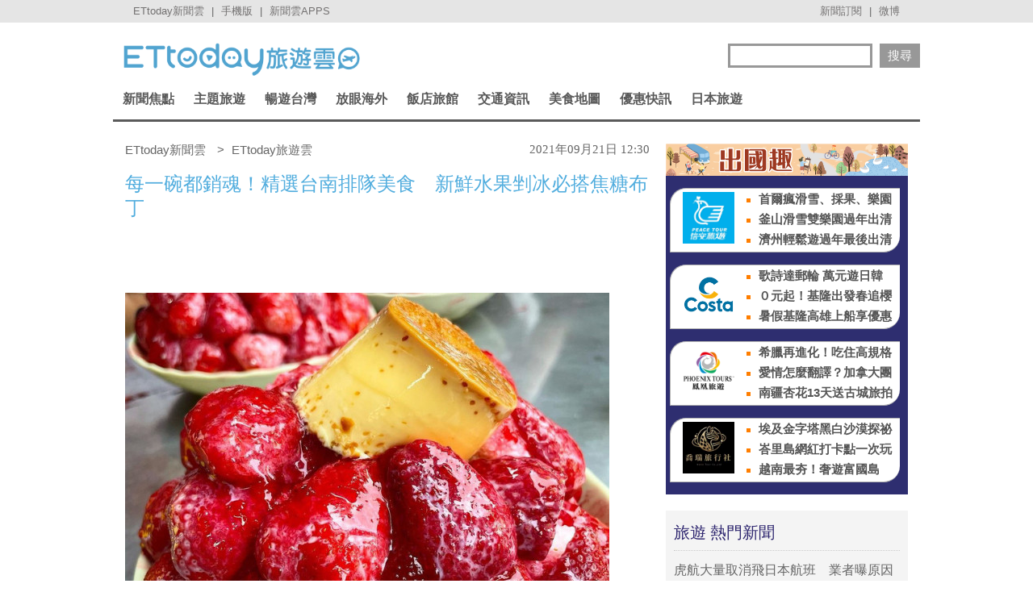

--- FILE ---
content_type: application/javascript; charset=utf-8
request_url: https://fundingchoicesmessages.google.com/f/AGSKWxUdWK361pehnTi_oNvDNzc8qHjJ13COFIO4tcIqvBNwDU6K2XnrRScQK2ROzXlshYQ4Dg134fwwiKn_C59kD-xocKHkdrbty2Y7FejMYuQjz87TmbJ70FxSWGanuv8ACCEgt1nggaL06AZ7__M1KWnSqjcjwDySsaMULGwcSd3-9rxTseiUyqf83nBT/_/aderlee_ads./adserving./adinsert._dfp.php?_adsdaq.
body_size: -1283
content:
window['f82d0135-136d-4394-9851-8208c7c042fe'] = true;

--- FILE ---
content_type: application/javascript;charset=UTF-8
request_url: https://tw.popin.cc/popin_discovery/recommend?mode=new&url=https%3A%2F%2Ftravel.ettoday.net%2Farticle%2F2079011.htm&&device=pc&media=www.ettoday.net&extra=mac&agency=popin-tw&topn=50&ad=200&r_category=all&country=tw&redirect=false&uid=743f3c91bc35059ed9b1769777012041&info=eyJ1c2VyX3RkX29zIjoiTWFjIiwidXNlcl90ZF9vc192ZXJzaW9uIjoiMTAuMTUuNyIsInVzZXJfdGRfYnJvd3NlciI6IkNocm9tZSIsInVzZXJfdGRfYnJvd3Nlcl92ZXJzaW9uIjoiMTMxLjAuMCIsInVzZXJfdGRfc2NyZWVuIjoiMTI4MHg3MjAiLCJ1c2VyX3RkX3ZpZXdwb3J0IjoiMTI4MHg3MjAiLCJ1c2VyX3RkX3VzZXJfYWdlbnQiOiJNb3ppbGxhLzUuMCAoTWFjaW50b3NoOyBJbnRlbCBNYWMgT1MgWCAxMF8xNV83KSBBcHBsZVdlYktpdC81MzcuMzYgKEtIVE1MLCBsaWtlIEdlY2tvKSBDaHJvbWUvMTMxLjAuMC4wIFNhZmFyaS81MzcuMzY7IENsYXVkZUJvdC8xLjA7ICtjbGF1ZGVib3RAYW50aHJvcGljLmNvbSkiLCJ1c2VyX3RkX3JlZmVycmVyIjoiIiwidXNlcl90ZF9wYXRoIjoiL2FydGljbGUvMjA3OTAxMS5odG0iLCJ1c2VyX3RkX2NoYXJzZXQiOiJ1dGYtOCIsInVzZXJfdGRfbGFuZ3VhZ2UiOiJlbi11c0Bwb3NpeCIsInVzZXJfdGRfY29sb3IiOiIyNC1iaXQiLCJ1c2VyX3RkX3RpdGxlIjoiJUU2JUFGJThGJUU0JUI4JTgwJUU3JUEyJTk3JUU5JTgzJUJEJUU5JThBJUI3JUU5JUFEJTgyJUVGJUJDJTgxJUU3JUIyJUJFJUU5JTgxJUI4JUU1JThGJUIwJUU1JThEJTk3JUU2JThFJTkyJUU5JTlBJThBJUU3JUJFJThFJUU5JUEzJTlGJUUzJTgwJTgwJUU2JTk2JUIwJUU5JUFFJUFFJUU2JUIwJUI0JUU2JTlFJTlDJUU1JTg5JTg5JUU1JTg2JUIwJUU1JUJGJTg1JUU2JTkwJUFEJUU3JTg0JUE2JUU3JUIzJTk2JUU1JUI4JTgzJUU0JUI4JTgxJTIwJTdDJTIwRVR0b2RheSVFNiU5NyU4NSVFOSU4MSU4QSVFOSU5QiVCMiUyMCU3QyUyMEVUdG9kYXklRTYlOTYlQjAlRTglODElOUUlRTklOUIlQjIiLCJ1c2VyX3RkX3VybCI6Imh0dHBzOi8vdHJhdmVsLmV0dG9kYXkubmV0L2FydGljbGUvMjA3OTAxMS5odG0/ZnJvbT10cmF2ZWxfUmVjb21tTmV3c19uZXdzZW5kX1BDIiwidXNlcl90ZF9wbGF0Zm9ybSI6IkxpbnV4IHg4Nl82NCIsInVzZXJfdGRfaG9zdCI6InRyYXZlbC5ldHRvZGF5Lm5ldCIsInVzZXJfZGV2aWNlIjoicGMiLCJ1c2VyX3RpbWUiOjE3Njk3NzcwMTIwNjAsImZydWl0X2JveF9wb3NpdGlvbiI6IiIsImZydWl0X3N0eWxlIjoiIn0=&alg=ltr&callback=_p6_a0f5d50379d4
body_size: 73067
content:
_p6_a0f5d50379d4({"author_name":null,"image":"747c2f541080f7c7e71fef40de6216b7.jpg","common_category":["lifestyle","fashion"],"image_url":"https://cdn2.ettoday.net/images/5876/e5876163.jpg","title":"每一碗都銷魂！精選台南排隊美食　新鮮水果剉冰必搭綿密焦糖布丁 | ETtoday旅遊雲 | ETtoday新聞雲","category":"美食","keyword":[],"url":"https://travel.ettoday.net/article/2079011.htm","pubdate":"202109210000000000","related":[],"hot":[{"url":"https://travel.ettoday.net/article/3109944.htm","title":"百道港點吃到飽660元　路易莎新品牌「隱岳閣」1/31開幕 | ETtoday旅遊雲 | ETtoday新聞雲","image":"e2605f71b92c7508b859b813fab612c2.jpg","pubdate":"202601290000000000","category":"美食","safe_text":true,"common_category":["gourmet","lifestyle"],"image_url":"https://cdn2.ettoday.net/images/8603/e8603595.jpg","task":"ettoday_travel_https_task","score":1114},{"url":"https://travel.ettoday.net/article/3102842.htm","title":"200元爽嗑主餐＋40道精緻小菜吃到飽！新莊平價韓式料理 | ETtoday旅遊雲 | ETtoday新聞雲","image":"1e5c3db607ed2fb43298431990be33d5.jpg","pubdate":"202601280000000000","category":"美食","safe_text":false,"common_category":["gourmet","lifestyle"],"image_url":"https://cdn2.ettoday.net/images/8585/e8585639.jpg","task":"ettoday_travel_https_task","score":51},{"url":"https://travel.ettoday.net/article/3109621.htm","title":"手搖飲限時優惠　可不可熟成紅茶、日出茶太買1送1 | ETtoday旅遊雲 | ETtoday新聞雲","image":"a0af348bf08af49f71c21c3e82146c63.jpg","pubdate":"202601290000000000","category":"美食","safe_text":true,"common_category":["lifestyle","trip"],"image_url":"https://cdn2.ettoday.net/images/8159/e8159024.jpg","task":"ettoday_travel_https_task","score":39},{"url":"https://travel.ettoday.net/article/3100764.htm","title":"必比登推介、隱身永和菜市場暗巷　55年四川燃麵開到深夜 | ETtoday旅遊雲 | ETtoday新聞雲","image":"e1f41acffa9f8173703411b71d87f6cd.jpg","pubdate":"202601260000000000","category":"美食","safe_text":true,"common_category":["gourmet","lifestyle"],"image_url":"https://cdn2.ettoday.net/images/8580/e8580162.png","task":"ettoday_travel_https_task","score":33},{"url":"https://travel.ettoday.net/article/3105579.htm","title":"台中「199元炭火薑母鴨」小菜一律50　隱身大坑9號步道旁 | ETtoday旅遊雲 | ETtoday新聞雲","image":"afa1373850fc1d7caa5cf1b3503d10e1.jpg","pubdate":"202601290000000000","category":"美食","safe_text":true,"common_category":["gourmet","lifestyle"],"image_url":"https://cdn2.ettoday.net/images/8592/e8592766.jpg","task":"ettoday_travel_https_task","score":24},{"url":"https://travel.ettoday.net/article/3108267.htm","title":"三商巧福攜手武德宮推「紅燒四喜牛肉麵」　買就送黑虎開運錢母 | ETtoday旅遊雲 | ETtoday新聞雲","image":"5168a270b8fd92c955020ca197e014ad.jpg","pubdate":"202601270000000000","category":"美食","safe_text":true,"common_category":["lifestyle","fashion"],"image_url":"https://cdn2.ettoday.net/images/8599/e8599100.jpg","task":"ettoday_travel_https_task","score":23},{"url":"https://travel.ettoday.net/article/3102094.htm","title":"萬華130元生炒鱔魚！滑順油麵飽吸鑊氣醬香　已有50多年歷史 | ETtoday旅遊雲 | ETtoday新聞雲","image":"b6e14c5557b0e822f8d86637b3e62a4b.jpg","pubdate":"202601280000000000","category":"美食","safe_text":false,"common_category":["gourmet","lifestyle"],"image_url":"https://cdn2.ettoday.net/images/8583/e8583340.jpg","task":"ettoday_travel_https_task","score":13},{"url":"https://travel.ettoday.net/article/3107346.htm","title":"全台最大！我家牛排高雄同盟店開幕　390元上百道料理吃到飽 | ETtoday旅遊雲 | ETtoday新聞雲","image":"69d1e8b3555b06feb604df20644c2760.jpg","pubdate":"202601250000000000","category":"美食","safe_text":true,"common_category":["gourmet","business"],"image_url":"https://cdn2.ettoday.net/images/8597/e8597091.jpg","task":"ettoday_travel_https_task","score":11},{"url":"https://travel.ettoday.net/article/3109214.htm","title":"台南名店「冰鄉」草莓冰今日開賣　每碗售價維持195元 | ETtoday旅遊雲 | ETtoday新聞雲","image":"add273c0e09390cf5fd925a1e0ba452a.jpg","pubdate":"202601280000000000","category":"美食","safe_text":true,"common_category":["fashion","lifestyle"],"image_url":"https://cdn2.ettoday.net/images/7384/e7384896.jpg","task":"ettoday_travel_https_task","score":11},{"url":"https://travel.ettoday.net/article/3106366.htm","title":"150公分巨型螢幕點餐！開箱壽司郎首家數位店型　還有闖關小遊戲 | ETtoday旅遊雲 | ETtoday新聞雲","image":"ea3748ddecf0a0437c07de72802d47b3.jpg","pubdate":"202601230000000000","category":"美食","safe_text":true,"common_category":["carbike","fashion"],"image_url":"https://cdn2.ettoday.net/images/8594/e8594639.jpg","task":"ettoday_travel_https_task","score":8},{"url":"https://travel.ettoday.net/article/3106348.htm","title":"珍煮丹推「香蕉系列新品」！手搖飲新春限定　鶴茶樓滿額送刮刮卡 | ETtoday旅遊雲 | ETtoday新聞雲","image":"ed18fc12bdb6d174c4f647bf03075e8d.jpg","pubdate":"202601240000000000","category":"美食","safe_text":true,"common_category":["fashion","beauty"],"image_url":"https://cdn2.ettoday.net/images/8594/e8594771.jpg","task":"ettoday_travel_https_task","score":6},{"url":"https://travel.ettoday.net/article/3079527.htm","title":"鹽埕古宅餐酒館！冬瓜茶變身法式水果凍、麻奶紙包魚超下飯 | ETtoday旅遊雲 | ETtoday新聞雲","image":"e4bc2a49d6cffec190549a87015ca22d.jpg","pubdate":"202601250000000000","category":"美食","safe_text":true,"common_category":["gourmet","lifestyle"],"image_url":"https://cdn2.ettoday.net/images/8524/e8524921.jpg","task":"ettoday_travel_https_task","score":6},{"url":"https://travel.ettoday.net/article/3097661.htm","title":"獨／全台最大「我家牛排」插旗高雄　700坪旗艦店1月底試營運 | ETtoday旅遊雲 | ETtoday新聞雲","image":"b67138d74e4b1fe006b53617f8cfab6d.jpg","pubdate":"202601080000000000","category":"美食","safe_text":true,"common_category":["business","economy"],"image_url":"https://cdn2.ettoday.net/images/8571/e8571343.jpg","task":"ettoday_travel_https_task","score":5},{"url":"https://travel.ettoday.net/article/3107325.htm","title":"獨／板橋人氣早午餐「當樂咖啡」2月底熄燈　招牌酥皮燉菜成絕響 | ETtoday旅遊雲 | ETtoday新聞雲","image":"7f328a0566ad6d48f7182b04c1af4314.jpg","pubdate":"202601250000000000","category":"美食","safe_text":true,"common_category":["lifestyle","gourmet"],"image_url":"https://cdn2.ettoday.net/images/2510/e2510020.jpg","task":"ettoday_travel_https_task","score":5},{"url":"https://travel.ettoday.net/article/3101038.htm","title":"桃園四百有找火鍋吃到飽！220克大肉盤＋66種自助吧無限供應 | ETtoday旅遊雲 | ETtoday新聞雲","image":"17bb227446cdac4bf408d7510a4a6d2c.jpg","pubdate":"202601250000000000","category":"美食","safe_text":true,"common_category":["gourmet","lifestyle"],"image_url":"https://cdn2.ettoday.net/images/8580/e8580850.jpg","task":"ettoday_travel_https_task","score":4},{"url":"https://travel.ettoday.net/article/3074537.htm","title":"甜點區才是本體！台北老爺Le Café吃到飽攻略　現切牛排還能回煎 | ETtoday旅遊雲 | ETtoday新聞雲","image":"6ecdd9009587115c8ce1cb0cb500df71.jpg","pubdate":"202601250000000000","category":"美食","safe_text":true,"common_category":["gourmet","trip"],"image_url":"https://cdn2.ettoday.net/images/8512/e8512172.jpg","task":"ettoday_travel_https_task","score":4},{"url":"https://travel.ettoday.net/article/3100366.htm","title":"義大利老闆親手做！通化夜市正宗提拉米蘇只賣50元　加酒版更香 | ETtoday旅遊雲 | ETtoday新聞雲","image":"935cedb3c500477d7a210045037e50f2.jpg","pubdate":"202601270000000000","category":"美食","safe_text":true,"common_category":["gourmet","lifestyle"],"image_url":"https://cdn2.ettoday.net/images/8579/e8579174.jpg","task":"ettoday_travel_https_task","score":4},{"url":"https://travel.ettoday.net/article/3089645.htm","title":"飄香半世紀！三重限量手工黑豬肉圓　開攤就排隊一周只賣3天 | ETtoday旅遊雲 | ETtoday新聞雲","image":"43366d4628a4bb30fd62bf2cd0074616.jpg","pubdate":"202601200000000000","category":"美食","safe_text":true,"common_category":["gourmet","trip"],"image_url":"https://cdn2.ettoday.net/images/8552/e8552366.jpg","task":"ettoday_travel_https_task","score":3},{"url":"https://travel.ettoday.net/article/3084774.htm","title":"基隆廟口「60年紅燒鰻魚羹」續湯免錢！搬家後小攤車升級店面 | ETtoday旅遊雲 | ETtoday新聞雲","image":"deecac7b04ab07a000695da43b8cfde9.jpg","pubdate":"202601050000000000","category":"美食","safe_text":true,"common_category":["lifestyle","gourmet"],"image_url":"https://cdn2.ettoday.net/images/8538/e8538662.jpg","task":"ettoday_travel_https_task","score":3},{"url":"https://travel.ettoday.net/article/3107385.htm","title":"必比登名店「老山東牛肉家常麵店」漲價　2/1起水餃每顆貴1元 | ETtoday旅遊雲 | ETtoday新聞雲","image":"2d804006e420cebfb1596d39b7f9845c.jpg","pubdate":"202601250000000000","category":"美食","safe_text":true,"common_category":["gourmet","economy"],"image_url":"https://cdn2.ettoday.net/images/5810/e5810373.jpg","task":"ettoday_travel_https_task","score":3},{"url":"https://travel.ettoday.net/article/3095031.htm","title":"「2026年最新版」全台Buffet生日優惠懶人包　漢來海港平日享8折 | ETtoday旅遊雲 | ETtoday新聞雲","image":"7bbce2a89c09adc555ab822013795e68.jpg","pubdate":"202601040000000000","category":"美食","safe_text":true,"common_category":["gourmet","trip"],"image_url":"https://cdn2.ettoday.net/images/7546/e7546887.jpg","task":"ettoday_travel_https_task","score":3},{"url":"https://travel.ettoday.net/article/3094153.htm","title":"麥當勞「Big Arch霸牛堡」台灣吃得到了　還有新點心「麥芋球」 | ETtoday旅遊雲 | ETtoday新聞雲","image":"21a296f59cda0fe0a689336a4adac14f.jpg","pubdate":"202601020000000000","category":"美食","safe_text":true,"common_category":["trip","gourmet"],"image_url":"https://cdn2.ettoday.net/images/8563/e8563353.jpg","task":"ettoday_travel_https_task","score":2},{"url":"https://travel.ettoday.net/article/3099985.htm","title":"米其林公布1月5家新入選餐廳　新竹40年「一哥炊粉」進榜 | ETtoday旅遊雲 | ETtoday新聞雲","image":"15e367a0bca0d4fff7ef6ddc73bc205f.jpg","pubdate":"202601180000000000","category":"美食","safe_text":true,"common_category":["gourmet","lifestyle"],"image_url":"https://cdn2.ettoday.net/images/8586/e8586423.png","task":"ettoday_travel_https_task","score":2},{"url":"https://travel.ettoday.net/article/3104905.htm","title":"五桐號推Care Bears聯名「御守盲包」　冬季有2系列新飲品 | ETtoday旅遊雲 | ETtoday新聞雲","image":"dabaa1cd4582e398be6fd9e8622c77c6.jpg","pubdate":"202601210000000000","category":"美食","safe_text":true,"common_category":["fashion","beauty"],"image_url":"https://cdn2.ettoday.net/images/8590/e8590927.jpg","task":"ettoday_travel_https_task","score":2},{"url":"https://travel.ettoday.net/article/3108892.htm","title":"霍諾德吃鼎泰豐「巧克力小籠包」爆紅　甜點還有豆沙、芋泥口味 | ETtoday旅遊雲 | ETtoday新聞雲","image":"0e522643bb3ba6870b8c960086730509.jpg","pubdate":"202601280000000000","category":"美食","safe_text":true,"common_category":["trip","gourmet"],"image_url":"https://cdn2.ettoday.net/images/4784/e4784549.jpg","task":"ettoday_travel_https_task","score":2},{"url":"https://travel.ettoday.net/article/3098367.htm","title":"韓國爆紅「裸感草莓蛋糕」再度登台快閃　1/22晶華酒店開賣 | ETtoday旅遊雲 | ETtoday新聞雲","image":"dea552aca8fee6b64cb84c50db23528d.jpg","pubdate":"202601090000000000","category":"美食","safe_text":true,"common_category":["fashion","gourmet"],"image_url":"https://cdn2.ettoday.net/images/8573/e8573441.jpg","task":"ettoday_travel_https_task","score":2},{"url":"https://travel.ettoday.net/article/3093212.htm","title":"東京人氣花漾霜淇淋快閃晶華再延長　焦糖、牛奶口味回歸 | ETtoday旅遊雲 | ETtoday新聞雲","image":"e2649e875a3169b11e8fedf1cad5a4ab.jpg","pubdate":"202512310000000000","category":"美食","safe_text":true,"common_category":["trip","gourmet"],"image_url":"https://cdn2.ettoday.net/images/8429/e8429633.jpg","task":"ettoday_travel_https_task","score":2},{"url":"https://travel.ettoday.net/article/3093912.htm","title":"餐飲掀漲價潮！5大吃到飽品牌最高漲100元　人氣沾麵貴30元 | ETtoday旅遊雲 | ETtoday新聞雲","image":"b0d030cbcf271ff31e812021b08ca4bf.jpg","pubdate":"202601010000000000","category":"美食","safe_text":true,"common_category":["economy","lifestyle"],"image_url":"https://cdn2.ettoday.net/images/8550/e8550221.jpg","task":"ettoday_travel_https_task","score":1},{"url":"https://travel.ettoday.net/article/3105742.htm","title":"路易莎「丹生炊事」進駐台中麗寶福容　1斤蛤蜊加購優惠129元 | ETtoday旅遊雲 | ETtoday新聞雲","image":"730de6d22549345e0b6d68cd26a5f71c.jpg","pubdate":"202601220000000000","category":"美食","safe_text":true,"common_category":["gourmet","fashion"],"image_url":"https://cdn2.ettoday.net/images/8593/e8593214.jpg","task":"ettoday_travel_https_task","score":1},{"url":"https://travel.ettoday.net/article/3097890.htm","title":"Orchid蘭餐廳熄燈倒數　1/31前平日午晚餐88折 | ETtoday旅遊雲 | ETtoday新聞雲","image":"eaf009c2f009b5fabb6957b890866b36.jpg","pubdate":"202601080000000000","category":"美食","safe_text":true,"common_category":["lifestyle","economy"],"image_url":"https://cdn2.ettoday.net/images/8571/e8571990.jpg","task":"ettoday_travel_https_task","score":1},{"url":"https://travel.ettoday.net/article/3104064.htm","title":"Mister Donut爆餡「波波隆尼」推2款新口味　限時買5送1 | ETtoday旅遊雲 | ETtoday新聞雲","image":"b66632350266ceee5ba4a60b6c961321.jpg","pubdate":"202601200000000000","category":"美食","safe_text":true,"common_category":["gourmet","trip"],"image_url":"https://cdn2.ettoday.net/images/8588/e8588866.jpg","task":"ettoday_travel_https_task","score":1},{"url":"https://travel.ettoday.net/article/3088343.htm","title":"「魯蛋肉粽＋抓仔麵」40元就能飽足一頓！北港70年佛心老攤 | ETtoday旅遊雲 | ETtoday新聞雲","image":"9960b81e5fbea2a98eec6d150a2d1bf9.jpg","pubdate":"202601090000000000","category":"美食","safe_text":true,"common_category":["gourmet","lifestyle"],"image_url":"https://cdn2.ettoday.net/images/8548/e8548590.jpg","task":"ettoday_travel_https_task","score":1},{"url":"https://travel.ettoday.net/article/3095816.htm","title":"台中新開幕餐廳「所SUO」揉合台式靈魂　花雕豬、烏魚子入麵 | ETtoday旅遊雲 | ETtoday新聞雲","image":"aa7130d0c72d02e3bba0d2d6acce89e2.jpg","pubdate":"202601050000000000","category":"美食","safe_text":true,"common_category":["fashion","lifestyle"],"image_url":"https://cdn2.ettoday.net/images/8566/e8566923.jpg","task":"ettoday_travel_https_task","score":1},{"url":"https://travel.ettoday.net/article/3107718.htm","title":"壽司郎南山店「5%服務費」喊卡！業者：體驗期間暫不收取 | ETtoday旅遊雲 | ETtoday新聞雲","image":"12a9f65c292b0c6ab8902296b68da584.jpg","pubdate":"202601260000000000","category":"美食","safe_text":true,"common_category":["economy","trip"],"image_url":"https://cdn2.ettoday.net/images/8594/e8594641.jpg","task":"ettoday_travel_https_task","score":1},{"url":"https://travel.ettoday.net/article/3098121.htm","title":"東京名店「爆彈燒本舖」1/16登台　開賣直徑8公分超大章魚燒 | ETtoday旅遊雲 | ETtoday新聞雲","image":"b5b106306531faa63e441f9d3f43d42d.jpg","pubdate":"202601090000000000","category":"美食","safe_text":true,"common_category":["gourmet","trip"],"image_url":"https://cdn2.ettoday.net/images/8572/e8572477.png","task":"ettoday_travel_https_task","score":1},{"url":"https://travel.ettoday.net/article/3099820.htm","title":"日本「二層泡雞白湯」拉麵2號店進駐夢時代　2/5開幕全品項8折 | ETtoday旅遊雲 | ETtoday新聞雲","image":"87170b8ab1bf5105e0f716ff32a407ed.jpg","pubdate":"202601120000000000","category":"美食","safe_text":true,"common_category":["gourmet","fashion"],"image_url":"https://cdn2.ettoday.net/images/8577/e8577524.jpg","task":"ettoday_travel_https_task","score":1},{"url":"https://travel.ettoday.net/article/3100841.htm","title":"獨／全台最大！我家牛排高雄同盟店1/25開幕　1/19 0點開放訂位 | ETtoday旅遊雲 | ETtoday新聞雲","image":"b67138d74e4b1fe006b53617f8cfab6d.jpg","pubdate":"202601140000000000","category":"美食","safe_text":true,"common_category":["business","trip"],"image_url":"https://cdn2.ettoday.net/images/8571/e8571343.jpg","task":"ettoday_travel_https_task","score":1},{"url":"https://travel.ettoday.net/article/3096848.htm","title":"再睡5分鐘換菜單「最貴新品飆95元」　7系列飲品升級 | ETtoday旅遊雲 | ETtoday新聞雲","image":"7b4a50b667665acc691f7cb5ad6e325b.jpg","pubdate":"202601070000000000","category":"美食","safe_text":true,"common_category":["lifestyle","business"],"image_url":"https://cdn2.ettoday.net/images/8569/e8569599.jpg","task":"ettoday_travel_https_task","score":1},{"url":"https://travel.ettoday.net/article/3099582.htm","title":"六扇門台北中正店1/16正式開幕　當天內用鍋物買一送一 | ETtoday旅遊雲 | ETtoday新聞雲","image":"843e1f62ba621b01c7298cfc17e01a92.jpg","pubdate":"202601120000000000","category":"美食","safe_text":false,"common_category":["gourmet","trip"],"image_url":"https://cdn2.ettoday.net/images/8576/e8576607.jpg","task":"ettoday_travel_https_task","score":1},{"url":"https://travel.ettoday.net/article/3105480.htm","title":"人氣漢堡排新北首家第4季開幕　預計進駐新莊宏匯廣場 | ETtoday旅遊雲 | ETtoday新聞雲","image":"09beea0f0751563c71f0027c57e42aac.jpg","pubdate":"202601220000000000","category":"美食","safe_text":true,"common_category":["gourmet","economy"],"image_url":"https://cdn2.ettoday.net/images/7116/e7116816.jpg","task":"ettoday_travel_https_task","score":1},{"url":"https://travel.ettoday.net/article/3095738.htm","title":"COLD STONE推草莓巴斯克、可麗露冰淇淋　限時第2件10元 | ETtoday旅遊雲 | ETtoday新聞雲","image":"a66fad30ef86b9d0405c2bf161007cc2.jpg","pubdate":"202601050000000000","category":"美食","safe_text":true,"common_category":["gourmet","trip"],"image_url":"https://cdn2.ettoday.net/images/8566/e8566698.jpg","task":"ettoday_travel_https_task","score":1},{"url":"https://travel.ettoday.net/article/3098402.htm","title":"新北頂溪站「XL號草莓大福」　大口咬下酸甜水嫩皮薄餡多 | ETtoday旅遊雲 | ETtoday新聞雲","image":"ed16c6c6f2726e3d88406b5fbf617f2b.jpg","pubdate":"202601230000000000","category":"美食","safe_text":true,"common_category":["gourmet","lifestyle"],"image_url":"https://cdn2.ettoday.net/images/8573/e8573506.jpg","task":"ettoday_travel_https_task","score":1},{"url":"https://travel.ettoday.net/article/3078883.htm","title":"台中炭火燒肉「超過30種肉品海鮮」吃到飽！不分平假日千元有找 | ETtoday旅遊雲 | ETtoday新聞雲","image":"a8f6c58beddc52a944ba9c32d89f07f4.jpg","pubdate":"202601060000000000","category":"美食","safe_text":true,"common_category":["gourmet","lifestyle"],"image_url":"https://cdn2.ettoday.net/images/8523/e8523113.jpg","task":"ettoday_travel_https_task","score":1}],"share":0,"pop":[],"ad":[{"_id":"67a42ccb324ed151a58b4569","dsp":"breaktime","title":"踩著空氣，邁向極限，讓每一步都輕盈有力","image":"https://tpc.googlesyndication.com/pimgad/15298232671683187227?","origin_url":"https://tinyurl.com/2y4mq3nt","url":"https://a.popin.cc/popin_redirect/redirect?lp=https%3A%2F%2Ftinyurl.com%2F2y4mq3nt&data=[base64]&token=eeb156c73759d11b0050&t=1769777013643&uid=743f3c91bc35059ed9b1769777012041&crypto=z4fPeFLPoJMsc5K_fKK6iWWfnaz7-ejM2FlBl51kvbs=","imp":"https://a.popin.cc/popin_redirect/redirect?lp=&data=[base64]&token=eeb156c73759d11b0050&t=1769777013643&uid=743f3c91bc35059ed9b1769777012041&type=imp","media":"NIKE AIR MAX","campaign":"67a42b37324ed1fe838b456c","nid":"67a42ccb324ed151a58b4569","imptrackers":[],"clicktrackers":[],"score":9.179211986432051E-4,"score2":9.179211986432051E-4,"privacy":"","image_fit":true,"nurl":"https://internal-test.com/win-notice"},{"_id":"219550717","title":"追劇追太久 護眼保單要入手【安心護眼定期眼睛險】","image":"https://imageaws.popin.cc/ML/41d21a4bf173e32a4c9f1055fde78b21.png","origin_url":"","url":"https://trace.popin.cc/ju/ic?tn=6e22bb022cd37340eb88f5c2f2512e40&trackingid=4a5e89a9a19b304678acd10762dffb28&acid=1209&data=[base64]&uid=743f3c91bc35059ed9b1769777012041&mguid=&gprice=jvl16fKZYo2ACqsvSsX7Orr16MJxSNA5Lsop0JvaB5w&pb=d","imp":"","media":"安達人壽 安心護眼","campaign":"2571312","nid":"219550717","imptrackers":["https://trace.popin.cc/ju/ic?tn=6e22bb022cd37340eb88f5c2f2512e40&trackingid=4a5e89a9a19b304678acd10762dffb28&acid=1209&data=[base64]&uid=743f3c91bc35059ed9b1769777012041&mguid="],"clicktrackers":["https://trace.popin.cc/ju/ic?tn=6e22bb022cd37340eb88f5c2f2512e40&trackingid=4a5e89a9a19b304678acd10762dffb28&acid=1209&data=[base64]&uid=743f3c91bc35059ed9b1769777012041&mguid=&gprice=jvl16fKZYo2ACqsvSsX7Orr16MJxSNA5Lsop0JvaB5w&pb=d","https://a.popin.cc/popin_redirect/redirect?lp=&data=[base64]&token=4a5e89a9a19b304678acd10762dffb28&t=1769777013679&uid=743f3c91bc35059ed9b1769777012041&nc=1&crypto=z4fPeFLPoJMsc5K_fKK6iWWfnaz7-ejM2FlBl51kvbs="],"score":6.501635849989822E-4,"score2":6.67368E-4,"privacy":"","trackingid":"4a5e89a9a19b304678acd10762dffb28","c2":3.7075753789395094E-4,"c3":0.0,"image_fit":false,"image_background":0,"c":3.0,"userid":"nicky"},{"_id":"257616596","title":"上班看電腦 眼睛壓力大 護眼保單要入手【安心護眼定期眼睛險】","image":"https://imageaws.popin.cc/ML/3044360057d853ccc3be5884043a0a31.png","origin_url":"","url":"https://trace.popin.cc/ju/ic?tn=6e22bb022cd37340eb88f5c2f2512e40&trackingid=7589c4036099ee76051be84430d9a09e&acid=1209&data=[base64]&uid=743f3c91bc35059ed9b1769777012041&mguid=&gprice=DGT7m_r7tPZ4NY7PYAdVjSABqnq8KPjwDYcup9hIBdE&pb=d","imp":"","media":"安達人壽 安心護眼","campaign":"2571312","nid":"257616596","imptrackers":["https://trace.popin.cc/ju/ic?tn=6e22bb022cd37340eb88f5c2f2512e40&trackingid=7589c4036099ee76051be84430d9a09e&acid=1209&data=[base64]&uid=743f3c91bc35059ed9b1769777012041&mguid="],"clicktrackers":["https://trace.popin.cc/ju/ic?tn=6e22bb022cd37340eb88f5c2f2512e40&trackingid=7589c4036099ee76051be84430d9a09e&acid=1209&data=[base64]&uid=743f3c91bc35059ed9b1769777012041&mguid=&gprice=DGT7m_r7tPZ4NY7PYAdVjSABqnq8KPjwDYcup9hIBdE&pb=d","https://a.popin.cc/popin_redirect/redirect?lp=&data=[base64]&token=7589c4036099ee76051be84430d9a09e&t=1769777013688&uid=743f3c91bc35059ed9b1769777012041&nc=1&crypto=z4fPeFLPoJMsc5K_fKK6iWWfnaz7-ejM2FlBl51kvbs="],"score":6.339775745295736E-4,"score2":6.50754E-4,"privacy":"","trackingid":"7589c4036099ee76051be84430d9a09e","c2":3.6153593100607395E-4,"c3":0.0,"image_fit":false,"image_background":0,"c":3.0,"userid":"nicky"},{"_id":"293801057","title":"三步驟輕鬆試算，守護銀髮族健康","image":"https://imageaws.popin.cc/ML/f9909a24d372e2235f12f5cbff354893.png","origin_url":"","url":"https://trace.popin.cc/ju/ic?tn=6e22bb022cd37340eb88f5c2f2512e40&trackingid=f17d48aad7bcafd6c235ed907289ea5a&acid=1209&data=[base64]&uid=743f3c91bc35059ed9b1769777012041&mguid=&gprice=tWOdt7mAbObhHZYwFplenO30N3hvvTQ1gb34ahbe2DA&pb=d","imp":"","media":"安達人壽 銀領健康","campaign":"2571312","nid":"293801057","imptrackers":["https://trace.popin.cc/ju/ic?tn=6e22bb022cd37340eb88f5c2f2512e40&trackingid=f17d48aad7bcafd6c235ed907289ea5a&acid=1209&data=[base64]&uid=743f3c91bc35059ed9b1769777012041&mguid="],"clicktrackers":["https://trace.popin.cc/ju/ic?tn=6e22bb022cd37340eb88f5c2f2512e40&trackingid=f17d48aad7bcafd6c235ed907289ea5a&acid=1209&data=[base64]&uid=743f3c91bc35059ed9b1769777012041&mguid=&gprice=tWOdt7mAbObhHZYwFplenO30N3hvvTQ1gb34ahbe2DA&pb=d","https://a.popin.cc/popin_redirect/redirect?lp=&data=[base64]&token=f17d48aad7bcafd6c235ed907289ea5a&t=1769777013697&uid=743f3c91bc35059ed9b1769777012041&nc=1&crypto=z4fPeFLPoJMsc5K_fKK6iWWfnaz7-ejM2FlBl51kvbs="],"score":3.4348611253228736E-4,"score2":3.5257500000000005E-4,"privacy":"","trackingid":"f17d48aad7bcafd6c235ed907289ea5a","c2":1.9588135182857513E-4,"c3":0.0,"image_fit":false,"image_background":0,"c":3.0,"userid":"nicky"},{"_id":"270477083","title":"一分鐘試算，醫療險+意外險保費","image":"https://imageaws.popin.cc/ML/cab54ac0370e2eb68ef2712f304cc15b.png","origin_url":"","url":"https://trace.popin.cc/ju/ic?tn=6e22bb022cd37340eb88f5c2f2512e40&trackingid=185578961916d83deeb524e67efaf2aa&acid=1209&data=[base64]&uid=743f3c91bc35059ed9b1769777012041&mguid=&gprice=tG6g_9HTGu3W75Qp3vDrq1VHCaEULEdqsdj97eyTrcU&pb=d","imp":"","media":"安達人壽新全力醫付","campaign":"2571312","nid":"270477083","imptrackers":["https://trace.popin.cc/ju/ic?tn=6e22bb022cd37340eb88f5c2f2512e40&trackingid=185578961916d83deeb524e67efaf2aa&acid=1209&data=[base64]&uid=743f3c91bc35059ed9b1769777012041&mguid="],"clicktrackers":["https://trace.popin.cc/ju/ic?tn=6e22bb022cd37340eb88f5c2f2512e40&trackingid=185578961916d83deeb524e67efaf2aa&acid=1209&data=[base64]&uid=743f3c91bc35059ed9b1769777012041&mguid=&gprice=tG6g_9HTGu3W75Qp3vDrq1VHCaEULEdqsdj97eyTrcU&pb=d","https://a.popin.cc/popin_redirect/redirect?lp=&data=[base64]&token=185578961916d83deeb524e67efaf2aa&t=1769777013706&uid=743f3c91bc35059ed9b1769777012041&nc=1&crypto=z4fPeFLPoJMsc5K_fKK6iWWfnaz7-ejM2FlBl51kvbs="],"score":2.61485152120161E-4,"score2":2.68405E-4,"privacy":"","trackingid":"185578961916d83deeb524e67efaf2aa","c2":1.491135044489056E-4,"c3":0.0,"image_fit":false,"image_background":0,"c":3.0,"userid":"nicky"},{"_id":"437780032","title":"不怕市場震盪，保障不變，現在就進場。一分鐘三步驟，立即試算還本型意外險保費","image":"https://imageaws.popin.cc/ML/948d0c79f6d550efa2348e3e429105e2.png","origin_url":"","url":"https://trace.popin.cc/ju/ic?tn=6e22bb022cd37340eb88f5c2f2512e40&trackingid=6e0eba1110dc3899e27badc03185decc&acid=1209&data=[base64]&uid=743f3c91bc35059ed9b1769777012041&mguid=&gprice=2HH2WW7W8pS90lXRvdiydybenVC7iUZxpvSTmy9ydnE&pb=d","imp":"","media":"安達人壽 意保安鑫","campaign":"2571312","nid":"437780032","imptrackers":["https://trace.popin.cc/ju/ic?tn=6e22bb022cd37340eb88f5c2f2512e40&trackingid=6e0eba1110dc3899e27badc03185decc&acid=1209&data=[base64]&uid=743f3c91bc35059ed9b1769777012041&mguid="],"clicktrackers":["https://trace.popin.cc/ju/ic?tn=6e22bb022cd37340eb88f5c2f2512e40&trackingid=6e0eba1110dc3899e27badc03185decc&acid=1209&data=[base64]&uid=743f3c91bc35059ed9b1769777012041&mguid=&gprice=2HH2WW7W8pS90lXRvdiydybenVC7iUZxpvSTmy9ydnE&pb=d","https://a.popin.cc/popin_redirect/redirect?lp=&data=[base64]&token=6e0eba1110dc3899e27badc03185decc&t=1769777013716&uid=743f3c91bc35059ed9b1769777012041&nc=1&crypto=z4fPeFLPoJMsc5K_fKK6iWWfnaz7-ejM2FlBl51kvbs="],"score":2.2739967827721001E-4,"score2":2.33417E-4,"privacy":"","trackingid":"6e0eba1110dc3899e27badc03185decc","c2":1.296822592848912E-4,"c3":0.0,"image_fit":false,"image_background":0,"c":3.0,"userid":"nicky"},{"_id":"270477078","title":"一分鐘試算 定期手術險保費","image":"https://imageaws.popin.cc/ML/45e4e14a4d6e5e2044252cb9d6773059.png","origin_url":"","url":"https://trace.popin.cc/ju/ic?tn=6e22bb022cd37340eb88f5c2f2512e40&trackingid=c1252a911bd7c6ec3967bd079cd651ee&acid=1209&data=[base64]&uid=743f3c91bc35059ed9b1769777012041&mguid=&gprice=Znt7hi5rS1phUTcznBXlDjcQ7S8g8r6kczg60odzwIY&pb=d","imp":"","media":"安達人壽 得醫助手","campaign":"2571312","nid":"270477078","imptrackers":["https://trace.popin.cc/ju/ic?tn=6e22bb022cd37340eb88f5c2f2512e40&trackingid=c1252a911bd7c6ec3967bd079cd651ee&acid=1209&data=[base64]&uid=743f3c91bc35059ed9b1769777012041&mguid="],"clicktrackers":["https://trace.popin.cc/ju/ic?tn=6e22bb022cd37340eb88f5c2f2512e40&trackingid=c1252a911bd7c6ec3967bd079cd651ee&acid=1209&data=[base64]&uid=743f3c91bc35059ed9b1769777012041&mguid=&gprice=Znt7hi5rS1phUTcznBXlDjcQ7S8g8r6kczg60odzwIY&pb=d","https://a.popin.cc/popin_redirect/redirect?lp=&data=[base64]&token=c1252a911bd7c6ec3967bd079cd651ee&t=1769777013725&uid=743f3c91bc35059ed9b1769777012041&nc=1&crypto=z4fPeFLPoJMsc5K_fKK6iWWfnaz7-ejM2FlBl51kvbs="],"score":1.8909176692050026E-4,"score2":1.9409499999999998E-4,"privacy":"","trackingid":"c1252a911bd7c6ec3967bd079cd651ee","c2":1.0783207108033821E-4,"c3":0.0,"image_fit":false,"image_background":0,"c":3.0,"userid":"nicky"}],"ad_video":[],"ad_image":[],"ad_wave":[],"ad_vast_wave":[],"ad_reserved":[],"ad_reserved_video":[],"ad_reserved_image":[],"ad_reserved_wave":[],"recommend":[{"url":"https://travel.ettoday.net/article/3110273.htm","title":"姓名有「馬」享優惠！中3個免費住六福莊　還送早餐、玩樂園 | ETtoday旅遊雲 | ETtoday新聞雲","image":"758ed9aa17a83ee39b46929fbcc86a5d.jpg","pubdate":"202601300000000000","category":"台灣","safe_text":true,"common_category":["trip","lifestyle"],"image_url":"https://cdn2.ettoday.net/images/8604/e8604475.jpg","task":"ettoday_travel_https_task","score":7329},{"url":"https://travel.ettoday.net/article/3109944.htm","title":"百道港點吃到飽660元　路易莎新品牌「隱岳閣」1/31開幕 | ETtoday旅遊雲 | ETtoday新聞雲","image":"e2605f71b92c7508b859b813fab612c2.jpg","pubdate":"202601290000000000","category":"美食","safe_text":true,"common_category":["gourmet","lifestyle"],"image_url":"https://cdn2.ettoday.net/images/8603/e8603595.jpg","task":"ettoday_travel_https_task","score":1110},{"url":"https://travel.ettoday.net/article/3109893.htm","title":"獨／奇美埃及展首日「法老貓扭蛋」中午就搶光　館方：協調補貨中 | ETtoday旅遊雲 | ETtoday新聞雲","image":"cc9f73de1846bf8b83813abfa8fce458.jpg","pubdate":"202601290000000000","category":"台灣","safe_text":true,"common_category":["fashion","lifestyle"],"image_url":"https://cdn2.ettoday.net/images/8603/e8603554.jpg","task":"ettoday_travel_https_task","score":165},{"url":"https://travel.ettoday.net/article/3094180.htm","title":"走春必聽！好事神友會帶你看廟宇百年風華 | ETtoday旅遊雲 | ETtoday新聞雲","image":"72f6851cb255fb1b13a37cf4ed8f6cc7.jpg","pubdate":"202601030000000000","category":"旅遊","safe_text":true,"common_category":["entertainment","social"],"image_url":"https://cdn2.ettoday.net/images/8563/e8563382.jpg","task":"ettoday_travel_https_task","score":79},{"url":"https://travel.ettoday.net/article/3110060.htm","title":"獨／奇美埃及展商店「明起改單向通行」　看完展才能買 | ETtoday旅遊雲 | ETtoday新聞雲","image":"f6d89c29cb975360b36a42a79c6cbbcd.jpg","pubdate":"202601290000000000","category":"台灣","safe_text":true,"common_category":["lifestyle","trip"],"image_url":"https://cdn2.ettoday.net/images/8603/e8603557.jpg","task":"ettoday_travel_https_task","score":71},{"url":"https://travel.ettoday.net/article/3110539.htm","title":"名古屋購物新景點「岡崎三井Outlet」　有免費接駁、看水舞秀 | ETtoday旅遊雲 | ETtoday新聞雲","image":"1183ed8382aa070c89ecaf1e6fe8a4be.jpg","pubdate":"202601300000000000","category":"國外","safe_text":true,"common_category":["trip","gourmet"],"image_url":"https://cdn2.ettoday.net/images/8605/e8605387.jpg","task":"ettoday_travel_https_task","score":71},{"url":"https://travel.ettoday.net/article/3107897.htm","title":"韓國必去ARTE MUSEUM落腳高雄　打造五感沉浸式體驗 | ETtoday旅遊雲 | ETtoday新聞雲","image":"e9f43858804f0a7a05ae3771a0cdb9a1.jpg","pubdate":"202601260000000000","category":"台灣","safe_text":true,"common_category":["business","trip"],"image_url":"https://cdn2.ettoday.net/images/8598/e8598749.jpg","task":"ettoday_travel_https_task","score":56},{"url":"https://travel.ettoday.net/article/3102842.htm","title":"200元爽嗑主餐＋40道精緻小菜吃到飽！新莊平價韓式料理 | ETtoday旅遊雲 | ETtoday新聞雲","image":"1e5c3db607ed2fb43298431990be33d5.jpg","pubdate":"202601280000000000","category":"美食","safe_text":false,"common_category":["gourmet","lifestyle"],"image_url":"https://cdn2.ettoday.net/images/8585/e8585639.jpg","task":"ettoday_travel_https_task","score":51},{"url":"https://travel.ettoday.net/article/3109621.htm","title":"手搖飲限時優惠　可不可熟成紅茶、日出茶太買1送1 | ETtoday旅遊雲 | ETtoday新聞雲","image":"a0af348bf08af49f71c21c3e82146c63.jpg","pubdate":"202601290000000000","category":"美食","safe_text":true,"common_category":["lifestyle","trip"],"image_url":"https://cdn2.ettoday.net/images/8159/e8159024.jpg","task":"ettoday_travel_https_task","score":39},{"url":"https://travel.ettoday.net/article/3100764.htm","title":"必比登推介、隱身永和菜市場暗巷　55年四川燃麵開到深夜 | ETtoday旅遊雲 | ETtoday新聞雲","image":"e1f41acffa9f8173703411b71d87f6cd.jpg","pubdate":"202601260000000000","category":"美食","safe_text":true,"common_category":["gourmet","lifestyle"],"image_url":"https://cdn2.ettoday.net/images/8580/e8580162.png","task":"ettoday_travel_https_task","score":33},{"url":"https://travel.ettoday.net/article/3104110.htm","title":"苗栗「後龍百變影城」1/29開幕！首日免門票　設施亮點搶先看 | ETtoday旅遊雲 | ETtoday新聞雲","image":"a0510f678dbc8e92ba2583e801fd5100.jpg","pubdate":"202601200000000000","category":"台灣","safe_text":true,"common_category":["trip","business"],"image_url":"https://cdn2.ettoday.net/images/8588/e8588737.jpg","task":"ettoday_travel_https_task","score":28},{"url":"https://travel.ettoday.net/article/3109447.htm","title":"暨大櫻花季登場　3000株櫻花海feat.神獸御守盼帶動埔里走春人氣 | ETtoday旅遊雲 | ETtoday新聞雲","image":"1f990a234c2c138b5c30907ea2316ddd.jpg","pubdate":"202601280000000000","category":"台灣","safe_text":true,"common_category":["lifestyle","trip"],"image_url":"https://cdn2.ettoday.net/images/8602/e8602242.jpg","task":"ettoday_travel_https_task","score":24},{"url":"https://travel.ettoday.net/article/3105579.htm","title":"台中「199元炭火薑母鴨」小菜一律50　隱身大坑9號步道旁 | ETtoday旅遊雲 | ETtoday新聞雲","image":"afa1373850fc1d7caa5cf1b3503d10e1.jpg","pubdate":"202601290000000000","category":"美食","safe_text":true,"common_category":["gourmet","lifestyle"],"image_url":"https://cdn2.ettoday.net/images/8592/e8592766.jpg","task":"ettoday_travel_https_task","score":24},{"url":"https://travel.ettoday.net/article/3108267.htm","title":"三商巧福攜手武德宮推「紅燒四喜牛肉麵」　買就送黑虎開運錢母 | ETtoday旅遊雲 | ETtoday新聞雲","image":"5168a270b8fd92c955020ca197e014ad.jpg","pubdate":"202601270000000000","category":"美食","safe_text":true,"common_category":["lifestyle","fashion"],"image_url":"https://cdn2.ettoday.net/images/8599/e8599100.jpg","task":"ettoday_travel_https_task","score":23},{"url":"https://travel.ettoday.net/article/3102094.htm","title":"萬華130元生炒鱔魚！滑順油麵飽吸鑊氣醬香　已有50多年歷史 | ETtoday旅遊雲 | ETtoday新聞雲","image":"b6e14c5557b0e822f8d86637b3e62a4b.jpg","pubdate":"202601280000000000","category":"美食","safe_text":false,"common_category":["gourmet","lifestyle"],"image_url":"https://cdn2.ettoday.net/images/8583/e8583340.jpg","task":"ettoday_travel_https_task","score":13},{"url":"https://travel.ettoday.net/article/3107346.htm","title":"全台最大！我家牛排高雄同盟店開幕　390元上百道料理吃到飽 | ETtoday旅遊雲 | ETtoday新聞雲","image":"69d1e8b3555b06feb604df20644c2760.jpg","pubdate":"202601250000000000","category":"美食","safe_text":true,"common_category":["gourmet","business"],"image_url":"https://cdn2.ettoday.net/images/8597/e8597091.jpg","task":"ettoday_travel_https_task","score":11},{"url":"https://travel.ettoday.net/article/3109214.htm","title":"台南名店「冰鄉」草莓冰今日開賣　每碗售價維持195元 | ETtoday旅遊雲 | ETtoday新聞雲","image":"add273c0e09390cf5fd925a1e0ba452a.jpg","pubdate":"202601280000000000","category":"美食","safe_text":true,"common_category":["fashion","lifestyle"],"image_url":"https://cdn2.ettoday.net/images/7384/e7384896.jpg","task":"ettoday_travel_https_task","score":11},{"url":"https://travel.ettoday.net/article/3108538.htm","title":"日月潭溫泉旅宿「過年房價逾3萬元」照樣滿　業者：住房率破8成 | ETtoday旅遊雲 | ETtoday新聞雲","image":"f286c844e345df7ed0e6842c931eccda.jpg","pubdate":"202601270000000000","category":"台灣","safe_text":true,"common_category":["trip","economy"],"image_url":"https://cdn2.ettoday.net/images/8089/e8089509.jpg","task":"ettoday_travel_https_task","score":8},{"url":"https://travel.ettoday.net/article/3108477.htm","title":"台北士林官邸、志成公園「梅花開4成」　估還有2周可欣賞 | ETtoday旅遊雲 | ETtoday新聞雲","image":"a1c6142910f098b5a2c96400976700a6.jpg","pubdate":"202601270000000000","category":"台灣","safe_text":true,"common_category":["trip","lifestyle"],"image_url":"https://cdn2.ettoday.net/images/8599/e8599629.jpg","task":"ettoday_travel_https_task","score":8},{"url":"https://travel.ettoday.net/article/3106192.htm","title":"雲林廢墟三合院變身「森林甜點店」　必吃60公分地瓜蛋塔 | ETtoday旅遊雲 | ETtoday新聞雲","image":"ad0d4f276ed7e3048b0356043e602794.jpg","pubdate":"202601230000000000","category":"台灣","safe_text":true,"common_category":["trip","lifestyle"],"image_url":"https://cdn2.ettoday.net/images/8594/e8594109.jpg","task":"ettoday_travel_https_task","score":8},{"url":"https://travel.ettoday.net/article/3106366.htm","title":"150公分巨型螢幕點餐！開箱壽司郎首家數位店型　還有闖關小遊戲 | ETtoday旅遊雲 | ETtoday新聞雲","image":"ea3748ddecf0a0437c07de72802d47b3.jpg","pubdate":"202601230000000000","category":"美食","safe_text":true,"common_category":["carbike","fashion"],"image_url":"https://cdn2.ettoday.net/images/8594/e8594639.jpg","task":"ettoday_travel_https_task","score":8},{"url":"https://travel.ettoday.net/article/3109478.htm","title":"SEVENTEEN小分隊CxM高雄巨蛋開唱　獨家套票2/1開搶 | ETtoday旅遊雲 | ETtoday新聞雲","image":"e026de4ba77f34865c7db1a8fa3e5b2b.jpg","pubdate":"202601290000000000","category":"台灣","safe_text":true,"common_category":["trip","digital"],"image_url":"https://cdn2.ettoday.net/images/8602/e8602311.jpg","task":"ettoday_travel_https_task","score":7},{"url":"https://travel.ettoday.net/article/3106496.htm","title":"台北榮星公園20株梅花開了！美到月底　6處免費賞梅點一次筆記 | ETtoday旅遊雲 | ETtoday新聞雲","image":"2d8e6e02d19d453636057f40a162b099.jpg","pubdate":"202601250000000000","category":"台灣","safe_text":true,"common_category":["trip","lifestyle"],"image_url":"https://cdn2.ettoday.net/images/8595/e8595023.jpg","task":"ettoday_travel_https_task","score":7},{"url":"https://travel.ettoday.net/article/3107987.htm","title":"超人力霸王氣墊樂園明起登場　關渡1500坪擬真恐龍展至明年 | ETtoday旅遊雲 | ETtoday新聞雲","image":"1aa674150ca94055a11bd5aec1bbabab.jpg","pubdate":"202601260000000000","category":"台灣","safe_text":true,"common_category":["lifestyle","fashion"],"image_url":"https://cdn2.ettoday.net/images/8598/e8598703.jpg","task":"ettoday_travel_https_task","score":7},{"url":"https://travel.ettoday.net/article/3106348.htm","title":"珍煮丹推「香蕉系列新品」！手搖飲新春限定　鶴茶樓滿額送刮刮卡 | ETtoday旅遊雲 | ETtoday新聞雲","image":"ed18fc12bdb6d174c4f647bf03075e8d.jpg","pubdate":"202601240000000000","category":"美食","safe_text":true,"common_category":["fashion","beauty"],"image_url":"https://cdn2.ettoday.net/images/8594/e8594771.jpg","task":"ettoday_travel_https_task","score":6},{"url":"https://travel.ettoday.net/article/3105679.htm","title":"台北東區新飯店「嵨開安旅」開箱　入住可體驗瑜珈冥想課程 | ETtoday旅遊雲 | ETtoday新聞雲","image":"afa06eb0ef165aeed61c01bfa95574f5.jpg","pubdate":"202601220000000000","category":"台灣","safe_text":true,"common_category":["trip","business"],"image_url":"https://cdn2.ettoday.net/images/8592/e8592808.jpg","task":"ettoday_travel_https_task","score":6},{"url":"https://travel.ettoday.net/article/3079527.htm","title":"鹽埕古宅餐酒館！冬瓜茶變身法式水果凍、麻奶紙包魚超下飯 | ETtoday旅遊雲 | ETtoday新聞雲","image":"e4bc2a49d6cffec190549a87015ca22d.jpg","pubdate":"202601250000000000","category":"美食","safe_text":true,"common_category":["gourmet","lifestyle"],"image_url":"https://cdn2.ettoday.net/images/8524/e8524921.jpg","task":"ettoday_travel_https_task","score":6},{"url":"https://travel.ettoday.net/article/3097661.htm","title":"獨／全台最大「我家牛排」插旗高雄　700坪旗艦店1月底試營運 | ETtoday旅遊雲 | ETtoday新聞雲","image":"b67138d74e4b1fe006b53617f8cfab6d.jpg","pubdate":"202601080000000000","category":"美食","safe_text":true,"common_category":["business","economy"],"image_url":"https://cdn2.ettoday.net/images/8571/e8571343.jpg","task":"ettoday_travel_https_task","score":5},{"url":"https://travel.ettoday.net/article/3105782.htm","title":"京都北野天滿宮「花開之庭」2月登場　走進夜間沉浸式光影幻境 | ETtoday旅遊雲 | ETtoday新聞雲","image":"ef41092b818fc772c78223db5fa07691.jpg","pubdate":"202601220000000000","category":"旅遊","safe_text":true,"common_category":["fashion","trip"],"image_url":"https://cdn2.ettoday.net/images/8593/e8593195.jpg","task":"ettoday_travel_https_task","score":5},{"url":"https://travel.ettoday.net/article/3101049.htm","title":"淡水天元宮櫻花季1/29開跑　幾米繪本5場景搬進三色櫻花林 | ETtoday旅遊雲 | ETtoday新聞雲","image":"cf31e09d40186680d64c1440ea34cad9.jpg","pubdate":"202601140000000000","category":"台灣","safe_text":true,"common_category":["trip","lifestyle"],"image_url":"https://cdn2.ettoday.net/images/8580/e8580994.jpg","task":"ettoday_travel_https_task","score":5},{"url":"https://travel.ettoday.net/article/3106971.htm","title":"高雄市中心「免費落羽松景點」現在正美　湖水倒映樹林如在國外 | ETtoday旅遊雲 | ETtoday新聞雲","image":"52bcd8b7b7bd9e984c29597be54fe3a2.jpg","pubdate":"202601240000000000","category":"台灣","safe_text":true,"common_category":["trip","lifestyle"],"image_url":"https://cdn2.ettoday.net/images/8596/e8596054.jpg","task":"ettoday_travel_https_task","score":5},{"url":"https://travel.ettoday.net/article/3107325.htm","title":"獨／板橋人氣早午餐「當樂咖啡」2月底熄燈　招牌酥皮燉菜成絕響 | ETtoday旅遊雲 | ETtoday新聞雲","image":"7f328a0566ad6d48f7182b04c1af4314.jpg","pubdate":"202601250000000000","category":"美食","safe_text":true,"common_category":["lifestyle","gourmet"],"image_url":"https://cdn2.ettoday.net/images/2510/e2510020.jpg","task":"ettoday_travel_https_task","score":5},{"url":"https://travel.ettoday.net/article/3101038.htm","title":"桃園四百有找火鍋吃到飽！220克大肉盤＋66種自助吧無限供應 | ETtoday旅遊雲 | ETtoday新聞雲","image":"17bb227446cdac4bf408d7510a4a6d2c.jpg","pubdate":"202601250000000000","category":"美食","safe_text":true,"common_category":["gourmet","lifestyle"],"image_url":"https://cdn2.ettoday.net/images/8580/e8580850.jpg","task":"ettoday_travel_https_task","score":4},{"url":"https://travel.ettoday.net/article/3074537.htm","title":"甜點區才是本體！台北老爺Le Café吃到飽攻略　現切牛排還能回煎 | ETtoday旅遊雲 | ETtoday新聞雲","image":"6ecdd9009587115c8ce1cb0cb500df71.jpg","pubdate":"202601250000000000","category":"美食","safe_text":true,"common_category":["gourmet","trip"],"image_url":"https://cdn2.ettoday.net/images/8512/e8512172.jpg","task":"ettoday_travel_https_task","score":4},{"url":"https://travel.ettoday.net/article/3100181.htm","title":"沖繩JUNGLIA超詳細攻略！盤點必玩地標設施　高空滑索飛越叢林 | ETtoday旅遊雲 | ETtoday新聞雲","image":"59205aded7ee83d621aacd0c9878dded.jpg","pubdate":"202601280000000000","category":"國外","safe_text":false,"common_category":["lifestyle","trip"],"image_url":"https://cdn2.ettoday.net/images/8578/e8578519.jpg","task":"ettoday_travel_https_task","score":4},{"url":"https://travel.ettoday.net/article/3109659.htm","title":"濟州島冬日5大玩法！走進浪漫山茶花隧道　玩重力賽車邊看海 | ETtoday旅遊雲 | ETtoday新聞雲","image":"b6c84c9e66ec6ae2c59c492a4bdcb31e.jpg","pubdate":"202601290000000000","category":"國外","safe_text":true,"common_category":["trip","fashion"],"image_url":"https://cdn2.ettoday.net/images/8602/e8602645.jpg","task":"ettoday_travel_https_task","score":4},{"url":"https://travel.ettoday.net/article/3105950.htm","title":"「粉紅炸彈」來襲！　日月潭櫻花季大推九族＋暨大兩大賞櫻勝地 | ETtoday旅遊雲 | ETtoday新聞雲","image":"028ea50d2f2f3c8b02d563581b98b222.jpg","pubdate":"202601220000000000","category":"台灣","safe_text":true,"common_category":["trip","business"],"image_url":"https://cdn2.ettoday.net/images/8593/e8593638.jpg","task":"ettoday_travel_https_task","score":4},{"url":"https://travel.ettoday.net/article/3100366.htm","title":"義大利老闆親手做！通化夜市正宗提拉米蘇只賣50元　加酒版更香 | ETtoday旅遊雲 | ETtoday新聞雲","image":"935cedb3c500477d7a210045037e50f2.jpg","pubdate":"202601270000000000","category":"美食","safe_text":true,"common_category":["gourmet","lifestyle"],"image_url":"https://cdn2.ettoday.net/images/8579/e8579174.jpg","task":"ettoday_travel_https_task","score":4},{"url":"https://travel.ettoday.net/article/3098343.htm","title":"士林「湖畔落羽松」轉紅　北市12大花季1/16起接力綻放 | ETtoday旅遊雲 | ETtoday新聞雲","image":"4978c420526957c888d40efdc3b266ef.jpg","pubdate":"202601090000000000","category":"台灣","safe_text":true,"common_category":["trip","lifestyle"],"image_url":"https://cdn2.ettoday.net/images/8573/e8573207.jpg","task":"ettoday_travel_https_task","score":3},{"url":"https://travel.ettoday.net/article/3100153.htm","title":"故宮對面「落羽松秘境」今明免門票　全台最大薰衣草田1/31開放 | ETtoday旅遊雲 | ETtoday新聞雲","image":"980393d225ad39f0aaaadc23f6565046.jpg","pubdate":"202601130000000000","category":"台灣","safe_text":true,"common_category":["trip","lifestyle"],"image_url":"https://cdn2.ettoday.net/images/8578/e8578427.jpg","task":"ettoday_travel_https_task","score":3},{"url":"https://travel.ettoday.net/article/3084774.htm","title":"基隆廟口「60年紅燒鰻魚羹」續湯免錢！搬家後小攤車升級店面 | ETtoday旅遊雲 | ETtoday新聞雲","image":"deecac7b04ab07a000695da43b8cfde9.jpg","pubdate":"202601050000000000","category":"美食","safe_text":true,"common_category":["lifestyle","gourmet"],"image_url":"https://cdn2.ettoday.net/images/8538/e8538662.jpg","task":"ettoday_travel_https_task","score":3},{"url":"https://travel.ettoday.net/article/3099200.htm","title":"香腸貢丸全部草莓化！盤點全台7家草莓園　高架採果免彎腰 | ETtoday旅遊雲 | ETtoday新聞雲","image":"2a21180ec4d7a00cc261678677746909.jpg","pubdate":"202601150000000000","category":"台灣","safe_text":true,"common_category":["trip","business"],"image_url":"https://cdn2.ettoday.net/images/8575/e8575663.jpg","task":"ettoday_travel_https_task","score":3},{"url":"https://travel.ettoday.net/article/3098141.htm","title":"大溪佛心農場一票玩到底！150元含餵鹿釣蝦　還能看水豚寶寶 | ETtoday旅遊雲 | ETtoday新聞雲","image":"d251ff978b1439be0dc71ce6780da6d2.jpg","pubdate":"202601170000000000","category":"台灣","safe_text":true,"common_category":["trip","animalpet"],"image_url":"https://cdn2.ettoday.net/images/8572/e8572511.jpg","task":"ettoday_travel_https_task","score":3},{"url":"https://travel.ettoday.net/article/3089645.htm","title":"飄香半世紀！三重限量手工黑豬肉圓　開攤就排隊一周只賣3天 | ETtoday旅遊雲 | ETtoday新聞雲","image":"43366d4628a4bb30fd62bf2cd0074616.jpg","pubdate":"202601200000000000","category":"美食","safe_text":true,"common_category":["gourmet","trip"],"image_url":"https://cdn2.ettoday.net/images/8552/e8552366.jpg","task":"ettoday_travel_https_task","score":3},{"url":"https://travel.ettoday.net/article/3102652.htm","title":"故宮旁「湖畔落羽松」如走進油畫　仿宋中式庭園一秒穿越 | ETtoday旅遊雲 | ETtoday新聞雲","image":"ebdf8bdb05b9171bdc5cbc9c71a0f713.jpg","pubdate":"202601170000000000","category":"台灣","safe_text":true,"common_category":["trip","lifestyle"],"image_url":"https://cdn2.ettoday.net/images/8584/e8584986.jpg","task":"ettoday_travel_https_task","score":3},{"url":"https://travel.ettoday.net/article/3107385.htm","title":"必比登名店「老山東牛肉家常麵店」漲價　2/1起水餃每顆貴1元 | ETtoday旅遊雲 | ETtoday新聞雲","image":"2d804006e420cebfb1596d39b7f9845c.jpg","pubdate":"202601250000000000","category":"美食","safe_text":true,"common_category":["gourmet","economy"],"image_url":"https://cdn2.ettoday.net/images/5810/e5810373.jpg","task":"ettoday_travel_https_task","score":3},{"url":"https://travel.ettoday.net/article/3097185.htm","title":"不限時免費暢玩！台中LaLaport南館「超大兒童遊戲室」新登場 | ETtoday旅遊雲 | ETtoday新聞雲","image":"4d143e779406245bc1746888f7a6a726.jpg","pubdate":"202601200000000000","category":"台灣","safe_text":true,"common_category":["fashion","lifestyle"],"image_url":"https://cdn2.ettoday.net/images/8570/e8570307.jpg","task":"ettoday_travel_https_task","score":3},{"url":"https://travel.ettoday.net/article/3095031.htm","title":"「2026年最新版」全台Buffet生日優惠懶人包　漢來海港平日享8折 | ETtoday旅遊雲 | ETtoday新聞雲","image":"7bbce2a89c09adc555ab822013795e68.jpg","pubdate":"202601040000000000","category":"美食","safe_text":true,"common_category":["gourmet","trip"],"image_url":"https://cdn2.ettoday.net/images/7546/e7546887.jpg","task":"ettoday_travel_https_task","score":3},{"url":"https://travel.ettoday.net/article/3094941.htm","title":"姓名、身分證字號對對碰　全台樂園景點免費入園優惠懶人包 | ETtoday旅遊雲 | ETtoday新聞雲","image":"0025ff340be41e972df5bf71cf6dccb8.jpg","pubdate":"202601030000000000","category":"旅遊","safe_text":true,"common_category":["lifestyle","fashion"],"image_url":"https://cdn2.ettoday.net/images/8520/e8520486.jpg","task":"ettoday_travel_https_task","score":3},{"url":"https://travel.ettoday.net/article/3108905.htm","title":"新年住萬豪「30坪連通房」贈摩天輪票　趣淘漫旅3799元起含早餐 | ETtoday旅遊雲 | ETtoday新聞雲","image":"a18394210309af709b62a9269ee7a0f3.jpg","pubdate":"202601280000000000","category":"台灣","safe_text":true,"common_category":["trip","lifestyle"],"image_url":"https://cdn2.ettoday.net/images/8600/e8600601.jpg","task":"ettoday_travel_https_task","score":2}],"cookie":[],"cf":[],"e_ranking":[{"rtNaN":"0","rt50":"83","rt60":"121","rt30":"33","rt40":"36","rt90":"409","rt70":"181","rt0":"0","rt80":"197","0":"-100","100":"40","rt10":"4","rt100":"271","rt20":"18","90":"15","80":"8","70":"8","60":"6","NaN":"1","time":"1358","50":"7","40":"4","30":"5","updated":"1769773701452","20":"4","10":"2","url":"https://www.ettoday.net/news/20260130/3110722.htm","pv":130,"score":9971.0,"title":"台灣虎航砍1%夏季航班　民航局揭原因：機師離職","image":"46b4b514cf1f573a574119105ab8f151.jpg"},{"rt50":"1942","rt60":"4575","rt30":"599","rt40":"963","rt90":"27012","rt70":"7778","rt80":"16905","rt0":"0","0":"-3060","100":"899","rt100":"19095","rt10":"104","rt20":"272","90":"757","80":"530","70":"295","60":"216","50":"117","time":"79592","40":"74","30":"60","updated":"1769769612710","20":"60","10":"52","url":"https://www.ettoday.net/news/20260130/3110164.htm","pv":13,"score":1046.6699346405228,"title":"美籍男台中市場心跳停止！救護跪地按壓25分鐘救回　442天後跨海找恩人","image":"1e734efd8f637a84a38c6d40ff1f4992.jpg"}],"time":1769777013,"logid":"6fd3fa9f-ab3d-4616-92a4-c973f627296e","alg":"ltr","safe_image":null,"safe_text":true,"identity":null,"ip":"3.139.73.24","v_dish_labels":"台南市,安平,開店,牛肉湯,炎炎夏日,年輕一代,超人氣,牛肉,中西區,大小事,蔬菜湯,粉絲團,排長龍,位於,文章,不夠,來到,公佈,飄香,就讓,遊客,小吃,縣市,賣完,使用,全台,號稱,口味,講到,不能,騰騰,好吃,擄獲,事物,南美,人氣,溫體,玩樂,搭配,融入,經營,甘甜,冰品,吃喝,官方,適合,早餐,香氣,喜愛,老店,當日,快追,精華,組合,錯過,前往,先查,地台","v_dish_tlabels":"台南,新聞,水果,旅遊,排隊,美食,精選,布丁,新鮮,銷魂,焦糖,綿密","comment_like":[],"comment_comments":[],"article_wave":[],"pw_video_info":[],"cdata":"e30=","dmf":"m","fraud_control":false});